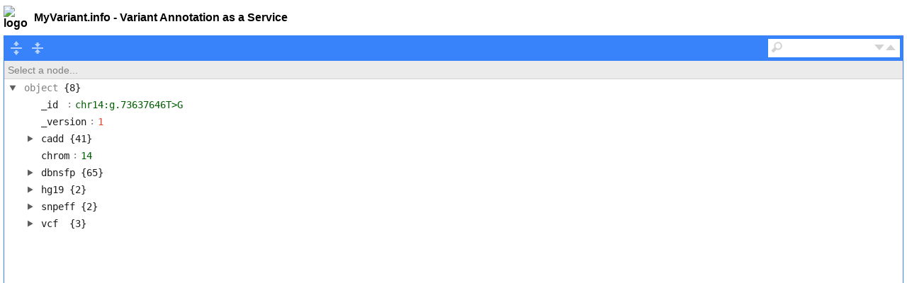

--- FILE ---
content_type: text/html; charset=utf-8
request_url: http://myvariant.info/v1/variant/chr14:g.73637646T%3EG?assembly=hg19&format=html
body_size: 4245
content:
<!DOCTYPE html>
<html lang="en">
<head>
<meta charset="utf-8">
<link type="text/css" rel="stylesheet" href="https://cdn.jsdelivr.net/npm/jsoneditor@9.9.0/dist/jsoneditor.min.css">
<script src="https://cdn.jsdelivr.net/npm/jsoneditor@9.9.0/dist/jsoneditor.min.js"></script>
<style>
body,html{margin:0;padding:0}
.container{margin:0 5px 5px 5px;font-family:'Open Sans',sans-serif}
header{font-weight:700;font-size:16px;display:flex;align-items:center}
header a{text-decoration:none;color:#000}
.logo{height:35px;width:35px;margin-right:8px}
.wrapper{display:flex;flex-direction:column;height:95vh}
#jsonview{flex-grow:2;overflow:auto}
</style>
</head>
<body>
<main class="container">
<header>

<img src="/static/favicon.ico" class="logo" alt="logo" />
<p>
<p style="font-family:'Open Sans',sans-serif;font-weight:bold; font-size:16px;">
    <a href="http://myvariant.info" target="_blank" style="text-decoration: none; color: black">
        MyVariant.info - Variant Annotation as a Service
    </a>
</p></p>

</header>
<div class="wrapper">

<div id="jsonview"></div>
</div>
</main>
<script type="text/javascript">
const container = document.getElementById("jsonview");
const options = {
mode: "view"
};
const editor = new JSONEditor(container, options);
const data = {"_id":"chr14:g.73637646T>G","_version":1,"cadd":{"_license":"http://bit.ly/2TIuab9","alt":"G","anc":"T","annotype":"CodingTranscript","bstatistic":281,"chmm":{"bivflnk":0.0,"enh":0.102,"enhbiv":0.0,"het":0.0,"quies":0.008,"reprpc":0.0,"reprpcwk":0.0,"tssa":0.0,"tssaflnk":0.0,"tssbiv":0.0,"tx":0.795,"txflnk":0.008,"txwk":0.079,"znfrpts":0.0},"chrom":14,"consdetail":"missense","consequence":"NON_SYNONYMOUS","consscore":7,"cpg":0.05,"dna":{"helt":-0.94,"mgw":0.09,"prot":3.06,"roll":-1.14},"encode":{"exp":360.92,"h3k27ac":6.8,"h3k4me1":14.12,"h3k4me3":6.0,"nucleo":4.3},"exon":"4/12","fitcons":0.726386,"gc":0.52,"gene":{"ccds_id":"CCDS9812.1","cds":{"cdna_pos":501,"cds_pos":229,"rel_cdna_pos":0.08,"rel_cds_pos":0.16},"feature_id":"ENST00000324501","gene_id":"ENSG00000080815","genename":"PSEN1","prot":{"domain":"ndomain","protpos":77,"rel_prot_pos":0.16}},"gerp":{"n":5.15,"rs":589.4,"rs_pval":6.86076e-86,"s":5.15},"grantham":160,"isderived":"TRUE","isknownvariant":"FALSE","istv":"TRUE","length":0,"mapability":{"20bp":1,"35bp":1},"min_dist_tse":26,"min_dist_tss":3109,"mirsvr":{"aln":125,"e":-18.83,"score":-0.7908},"mutindex":76,"naa":"D","oaa":"Y","phast_cons":{"mammalian":1.0,"primate":0.654,"vertebrate":1.0},"phred":28.9,"phylop":{"mammalian":2.159,"primate":0.457,"vertebrate":4.923},"polyphen":{"cat":"probably_damaging","val":1},"pos":73637646,"rawscore":6.252691,"ref":"T","segway":"TF2","sift":{"cat":"deleterious","val":0},"tf":{"bs":1,"bs_peaks":1,"bs_peaks_max":23.7913},"type":"SNV"},"chrom":"14","dbnsfp":{"_license":"http://bit.ly/2VLnQBz","aa":{"alt":"D","codon_degeneracy":[0,0,0,0,0,0,0,0,0,0,0,0,0,0],"codonpos":[1,1,1,1,1,1,1,1,1,1,1,1,1,1],"pos":[73,73,73,77,73,73,77,73,77,73,77,77,73,77],"ref":"Y","refcodon":["TAT","TAT","TAT","TAT","TAT","TAT","TAT","TAT","TAT","TAT","TAT","TAT","TAT","TAT"]},"alphamissense":{"pred":["P","P","P","P","P","P","P","P","P","P","P","P"],"rankscore":0.96728,"score":[0.9965,0.9918,0.9932,0.9962,0.9933,0.9926,0.9901,0.9971,0.9956,0.9963,0.9934,0.991]},"alt":"G","altai_neandertal":["T","T"],"ancestral_allele":"T","appris":["alternative1","principal4","alternative1"],"bayesdel":{"add_af":{"pred":"D","rankscore":0.96626,"score":0.570985},"no_af":{"pred":"D","rankscore":0.9657,"score":0.582404}},"bstatistic":{"converted_rankscore":0.4951,"score":768.0},"cds_strand":["+","+","+","+","+","+","+","+","+","+","+","+","+","+"],"chagyrskaya_neandertal":["T","T"],"chrom":"14","clinpred":{"pred":"D","rankscore":0.98628,"score":0.999718725681305},"dann":{"rankscore":0.58255,"score":0.9929113342643183},"denisova":["T","T"],"deogen2":{"pred":["D","D","D"],"rankscore":0.99787,"score":[0.804095,0.977163,0.738757]},"eigen":{"phred_coding":7.550225,"raw_coding":0.729360004314114,"raw_coding_rankscore":0.81557},"eigen-pc":{"phred_coding":7.213135,"raw_coding":0.669207979275335,"raw_coding_rankscore":0.80049},"ensembl":{"geneid":["ENSG00000080815","ENSG00000080815","ENSG00000080815","ENSG00000080815","ENSG00000080815","ENSG00000080815","ENSG00000080815","ENSG00000080815","ENSG00000080815","ENSG00000080815","ENSG00000080815","ENSG00000080815","ENSG00000080815","ENSG00000080815"],"proteinid":["ENSP00000451498","ENSP00000452128","ENSP00000450551","ENSP00000451880","ENSP00000451674","ENSP00000452477","ENSP00000377712","ENSP00000350342","ENSP00000326366","ENSP00000453466","ENSP00000450652","ENSP00000451915","ENSP00000377719","ENSP00000451429"],"transcriptid":["ENST00000557356","ENST00000556533","ENST00000556951","ENST00000557293","ENST00000553719","ENST00000553599","ENST00000394157","ENST00000357710","ENST00000324501","ENST00000560005","ENST00000555254","ENST00000554131","ENST00000394164","ENST00000557511"]},"esm1b":{"pred":["D","D","D","D","D"],"rankscore":0.95565,"score":[-11.133,-14.88,-14.825,-14.88,-14.124]},"eve":{"class10_pred":"U","class20_pred":"U","class25_pred":"U","class30_pred":"U","class40_pred":"U","class50_pred":"U","class60_pred":"U","class70_pred":"U","class75_pred":"U","class80_pred":"U","class90_pred":"P","rankscore":0.67214,"score":0.60493158521269},"fathmm":{"converted_rankscore":0.99697,"pred":["D","D","D","D","D","D","D","D","D","D","D","D","D","D"],"score":[-6.45,-6.45,-6.45,-6.45,-6.45,-6.45,-6.45,-6.45,-6.45,-6.45,-6.45,-6.45,-6.45,-6.45]},"fathmm-mkl":{"coding_group":"AEFDGBI","coding_pred":"D","coding_rankscore":0.86939,"coding_score":0.98794},"fathmm-xf":{"coding_pred":"D","coding_rankscore":0.96879,"coding_score":0.952933},"fitcons":{"gm12878":{"confidence_value":0,"rankscore":0.89359,"score":0.724815},"h1-hesc":{"confidence_value":0,"rankscore":0.65105,"score":0.698795},"huvec":{"confidence_value":0,"rankscore":0.83352,"score":0.714379},"integrated":{"confidence_value":0,"rankscore":0.8544,"score":0.722319}},"gencode_basic":["Y","Y","Y","Y","Y"],"genename":["PSEN1","PSEN1","PSEN1","PSEN1","PSEN1","PSEN1","PSEN1","PSEN1","PSEN1","PSEN1","PSEN1","PSEN1","PSEN1","PSEN1"],"genocanyon":{"rankscore":0.74766,"score":0.999999999998547},"gerp++":{"nr":5.15,"rs":5.15,"rs_rankscore":0.70287},"gmvp":{"rankscore":0.93218,"score":0.9323903075823894},"hg18":{"end":72707399,"start":72707399},"hg19":{"end":73637646,"start":73637646},"hg38":{"end":73170938,"start":73170938},"hgvsc":["c.229T>G","c.217T>G"],"hgvsp":["p.Y73D","p.Tyr73Asp","p.Tyr77Asp","p.Y77D"],"list-s2":{"pred":["D","D","D","D","D","D","D","D","D","D","D","D"],"rankscore":0.99761,"score":[0.994263,0.999355,0.994851,0.994851,0.910809,0.991201,0.991201,0.991201,0.994851,0.991201,0.991201,0.991201]},"lrt":{"converted_rankscore":0.8433,"omega":0.0,"pred":"D","score":0.0},"m-cap":{"pred":"D","rankscore":0.98042,"score":0.754051},"metalr":{"pred":"D","rankscore":0.99623,"score":0.9872},"metarnn":{"pred":["D","D","D","D","D","D","D","D","D","D","D","D","D","D"],"rankscore":0.95665,"score":[0.9623797,0.9623797,0.9623797,0.9623797,0.9623797,0.9623797,0.9623797,0.9623797,0.9623797,0.9623797,0.9623797,0.9623797,0.9623797,0.9623797]},"metasvm":{"pred":"D","rankscore":0.9782,"score":1.0354},"mpc":{"rankscore":0.93416,"score":1.95777594328},"mutationassessor":{"pred":["M","M","M"],"rankscore":0.81115,"score":[2.78,2.78,2.78]},"mutationtaster":{"aae":["Y77D","Y73D","Y77D","Y73D","Y77D","Y77D","Y77D"],"converted_rankscore":0.81001,"model":["simple_aae","simple_aae","simple_aae","simple_aae","simple_aae","simple_aae","simple_aae","without_aae"],"pred":["D","D","D","D","D","D","D","D"],"score":[1.0,1.0,1.0,1.0,1.0,1.0,1.0,1.0]},"mutformer":{"rankscore":0.99925,"score":0.9999324},"mutpred":{"aa_change":["Y77D","Y77D","Y77D","Y77D","Y77D","Y77D"],"accession":["P49768","P49768","P49768","P49768","P49768","P49768"],"pred":[{"mechanism":"Gain of disorder","p_val":0.0103},{"mechanism":"Gain of disorder","p_val":0.0103},{"mechanism":"Gain of disorder","p_val":0.0103},{"mechanism":"Gain of disorder","p_val":0.0103},{"mechanism":"Gain of disorder","p_val":0.0103},{"mechanism":"Gain of disorder","p_val":0.0103}],"rankscore":0.9265,"score":[0.81,0.81,0.81,0.81,0.81,0.81]},"mvp":{"rankscore":0.99244,"score":[0.992520767369,0.992520767369,0.992520767369,0.992520767369,0.992520767369,0.992520767369,0.992520767369,0.992520767369,0.992520767369,0.992520767369,0.992520767369,0.992520767369,0.992520767369,0.992520767369]},"phactboost":{"rankscore":0.98721,"score":0.999907278238098},"phastcons":{"100way_vertebrate":{"rankscore":0.71638,"score":1.0},"17way_primate":{"rankscore":0.56047,"score":0.975},"470way_mammalian":{"rankscore":0.68203,"score":1.0}},"phylop":{"100way_vertebrate":{"rankscore":0.88732,"score":8.017},"17way_primate":{"rankscore":0.62972,"score":0.665},"470way_mammalian":{"rankscore":0.73301,"score":7.896}},"polyphen2":{"hdiv":{"pred":["D","D","D","D"],"rankscore":0.90584,"score":[1.0,0.994,1.0,0.994]},"hvar":{"pred":["D","D","D","D"],"rankscore":0.92359,"score":[0.999,0.944,0.999,0.944]}},"primateai":{"pred":"D","rankscore":0.95174,"score":0.889310121536},"provean":{"converted_rankscore":0.98581,"pred":["D","D","D","D","D","D","D","D","D","D","D","D","D","D"],"score":[-9.25,-9.67,-9.43,-9.42,-9.22,-9.67,-9.55,-9.15,-9.07,-9.53,-9.05,-9.53,-9.15,-8.99]},"ref":"T","reliability_index":10,"revel":{"rankscore":0.99024,"score":[0.949,0.949,0.949,0.949,0.949,0.949,0.949,0.949,0.949,0.949,0.949,0.949,0.949]},"sift":{"converted_rankscore":0.91255,"pred":["D","D","D","D","D","D","D","D","D","D","D","D","D","D"],"score":[0.001,0.0,0.0,0.0,0.0,0.0,0.0,0.0,0.0,0.0,0.0,0.0,0.0,0.0]},"sift4g":{"converted_rankscore":0.92824,"pred":["D","D","D","D","D","D","D","T","T","D","D","D","T","T"],"score":[0.0,0.0,0.0,0.0,0.0,0.0,0.0,0.146,0.195,0.0,0.0,0.0,0.146,0.118]},"siphy_29way":{"logodds_rankscore":0.72309,"logodds_score":15.1436,"pi":{"a":0.0,"c":0.0,"g":0.0,"t":1.0}},"tsl":[4,5,2,2,2,4,2,1,1,3,3,3,1,5],"uniprot":[{"acc":"G3V3Z0","entry":"G3V3Z0_HUMAN"},{"acc":"G3V519","entry":"G3V519_HUMAN"},{"acc":"G3V2B1","entry":"G3V2B1_HUMAN"},{"acc":"G3V4M0","entry":"G3V4M0_HUMAN"},{"acc":"G3V499","entry":"G3V499_HUMAN"},{"acc":"G3V2B1","entry":"G3V2B1_HUMAN"},{"acc":"P49768-4","entry":"PSN1_HUMAN"},{"acc":"P49768-2","entry":"PSN1_HUMAN"},{"acc":"P49768","entry":"PSN1_HUMAN"},{"acc":"H0YM52","entry":"H0YM52_HUMAN"},{"acc":"G3V2G7","entry":"G3V2G7_HUMAN"},{"acc":"G3V4P4","entry":"G3V4P4_HUMAN"},{"acc":"P49768-2","entry":"PSN1_HUMAN"},{"acc":"P49768-6","entry":"PSN1_HUMAN"}],"varity":{"er":{"rankscore":0.95139,"score":0.90229464},"er_loo":{"rankscore":0.9514,"score":0.90229464},"r":{"rankscore":0.97236,"score":0.9595657},"r_loo":{"rankscore":0.97237,"score":0.9595657}},"vep_canonical":"YES","vest4":{"rankscore":0.91852,"score":[0.916,0.9,0.909,0.9,0.869]},"vindijia_neandertal":["T","T"]},"hg19":{"end":73637646,"start":73637646},"snpeff":{"_license":"http://bit.ly/2suyRKt","ann":[{"cdna":{"length":"6090","position":"513"},"cds":{"length":"1404","position":"229"},"effect":"missense_variant","feature_id":"NM_000021.3","feature_type":"transcript","gene_id":"PSEN1","genename":"PSEN1","hgvs_c":"c.229T>G","hgvs_p":"p.Tyr77Asp","protein":{"length":"467","position":"77"},"putative_impact":"MODERATE","rank":"4","total":"12","transcript_biotype":"protein_coding"},{"cdna":{"length":"6078","position":"501"},"cds":{"length":"1392","position":"217"},"effect":"missense_variant","feature_id":"NM_007318.2","feature_type":"transcript","gene_id":"PSEN1","genename":"PSEN1","hgvs_c":"c.217T>G","hgvs_p":"p.Tyr73Asp","protein":{"length":"463","position":"73"},"putative_impact":"MODERATE","rank":"4","total":"12","transcript_biotype":"protein_coding"}]},"vcf":{"alt":"G","position":"73637646","ref":"T"}};
editor.set(data);
</script>
</body>
</html>

--- FILE ---
content_type: image/svg+xml
request_url: https://cdn.jsdelivr.net/npm/jsoneditor@9.9.0/dist/img/jsoneditor-icons.svg
body_size: 4481
content:
<?xml version="1.0" encoding="UTF-8" standalone="no"?>
<svg
   xmlns:dc="http://purl.org/dc/elements/1.1/"
   xmlns:cc="http://creativecommons.org/ns#"
   xmlns:rdf="http://www.w3.org/1999/02/22-rdf-syntax-ns#"
   xmlns:svg="http://www.w3.org/2000/svg"
   xmlns="http://www.w3.org/2000/svg"
   xmlns:sodipodi="http://sodipodi.sourceforge.net/DTD/sodipodi-0.dtd"
   xmlns:inkscape="http://www.inkscape.org/namespaces/inkscape"
   width="240"
   height="144"
   id="svg4136"
   version="1.1"
   inkscape:version="0.91 r13725"
   sodipodi:docname="jsoneditor-icons.svg">
  <title
     id="title6512">JSON Editor Icons</title>
  <metadata
     id="metadata4148">
    <rdf:RDF>
      <cc:Work
         rdf:about="">
        <dc:format>image/svg+xml</dc:format>
        <dc:type
           rdf:resource="http://purl.org/dc/dcmitype/StillImage" />
        <dc:title>JSON Editor Icons</dc:title>
      </cc:Work>
    </rdf:RDF>
  </metadata>
  <defs
     id="defs4146" />
  <sodipodi:namedview
     pagecolor="#ff63ff"
     bordercolor="#666666"
     borderopacity="1"
     objecttolerance="10"
     gridtolerance="10"
     guidetolerance="10"
     inkscape:pageopacity="0"
     inkscape:pageshadow="2"
     inkscape:window-width="1920"
     inkscape:window-height="1026"
     id="namedview4144"
     showgrid="true"
     inkscape:zoom="4"
     inkscape:cx="13.229181"
     inkscape:cy="119.82429"
     inkscape:window-x="0"
     inkscape:window-y="0"
     inkscape:window-maximized="1"
     inkscape:current-layer="svg4136"
     showguides="false"
     borderlayer="false"
     inkscape:showpageshadow="true"
     showborder="true">
    <inkscape:grid
       type="xygrid"
       id="grid4640"
       empspacing="24" />
  </sodipodi:namedview>
  <!-- Created with SVG-edit - http://svg-edit.googlecode.com/ -->
  <rect
     style="fill:#4c4c4c;fill-opacity:1;stroke:none;stroke-width:0"
     id="svg_1"
     height="16"
     width="16"
     y="4"
     x="4" />
  <rect
     id="svg_1-7"
     height="16"
     width="16"
     y="3.999995"
     x="28.000006"
     style="fill:#ec3f29;fill-opacity:0.94117647;stroke:none;stroke-width:0" />
  <rect
     style="fill:#4c4c4c;fill-opacity:1;stroke:none;stroke-width:0"
     x="52.000004"
     y="3.999995"
     width="16"
     height="16"
     id="rect4165" />
  <rect
     id="rect4175"
     height="16"
     width="16"
     y="3.9999852"
     x="172.00002"
     style="fill:#4c4c4c;fill-opacity:1;stroke:none;stroke-width:0" />
  <rect
     id="rect4175-3"
     height="16"
     width="16"
     y="3.999995"
     x="196"
     style="fill:#4c4c4c;fill-opacity:1;stroke:none;stroke-width:0" />
  <g
     id="g4299"
     style="stroke:none">
    <rect
       x="7.0000048"
       y="10.999998"
       width="9.9999924"
       height="1.9999986"
       id="svg_1-1"
       style="fill:#ffffff;fill-opacity:1;stroke:none;stroke-width:0" />
    <rect
       x="11.000005"
       y="7.0000114"
       width="1.9999955"
       height="9.9999838"
       id="svg_1-1-1"
       style="fill:#ffffff;fill-opacity:1;stroke:none;stroke-width:0" />
  </g>
  <g
     id="g4299-3"
     transform="matrix(0.70710678,-0.70710678,0.70710678,0.70710678,19.029435,12.000001)"
     style="stroke:none">
    <rect
       x="7.0000048"
       y="10.999998"
       width="9.9999924"
       height="1.9999986"
       id="svg_1-1-0"
       style="fill:#ffffff;fill-opacity:1;stroke:none;stroke-width:0" />
    <rect
       x="11.000005"
       y="7.0000114"
       width="1.9999955"
       height="9.9999838"
       id="svg_1-1-1-9"
       style="fill:#ffffff;fill-opacity:1;stroke:none;stroke-width:0" />
  </g>
  <rect
     id="svg_1-7-5"
     height="6.9999905"
     width="6.9999909"
     y="7.0000048"
     x="55.000004"
     style="fill:#ffffff;fill-opacity:1;stroke:#000000;stroke-width:0" />
  <rect
     style="fill:#ffffff;fill-opacity:1;stroke:#4c4c4c;stroke-width:2;stroke-miterlimit:4;stroke-dasharray:none;stroke-opacity:1"
     x="58"
     y="10.00001"
     width="6.9999909"
     height="6.9999905"
     id="rect4354" />
  <rect
     id="svg_1-7-5-7"
     height="6.9999905"
     width="6.9999909"
     y="10.000005"
     x="58.000004"
     style="fill:#ffffff;fill-opacity:1;stroke:#3c80df;stroke-width:0;stroke-miterlimit:4;stroke-dasharray:none;stroke-opacity:0.94117647" />
  <g
     id="g4378">
    <rect
       style="fill:#ffffff;fill-opacity:1;stroke:#000000;stroke-width:0"
       x="198"
       y="10.999999"
       width="7.9999909"
       height="1.9999965"
       id="svg_1-7-5-3" />
    <rect
       id="rect4374"
       height="1.9999946"
       width="11.999995"
       y="7.0000005"
       x="198"
       style="fill:#ffffff;fill-opacity:1;stroke:#000000;stroke-width:0" />
    <rect
       id="rect4376"
       height="1.9999995"
       width="3.9999928"
       y="14.999996"
       x="198"
       style="fill:#ffffff;fill-opacity:1;stroke:#000000;stroke-width:0" />
  </g>
  <g
     transform="matrix(1,0,0,-1,-23.999995,23.999995)"
     id="g4383">
    <rect
       id="rect4385"
       height="1.9999965"
       width="7.9999909"
       y="10.999999"
       x="198"
       style="fill:#ffffff;fill-opacity:1;stroke:#000000;stroke-width:0" />
    <rect
       style="fill:#ffffff;fill-opacity:1;stroke:#000000;stroke-width:0"
       x="198"
       y="7.0000005"
       width="11.999995"
       height="1.9999946"
       id="rect4387" />
    <rect
       style="fill:#ffffff;fill-opacity:1;stroke:#000000;stroke-width:0"
       x="198"
       y="14.999996"
       width="3.9999928"
       height="1.9999995"
       id="rect4389" />
  </g>
  <rect
     style="fill:#4c4c4c;fill-opacity:1;stroke:none"
     id="rect3754-4"
     width="16"
     height="16"
     x="76"
     y="3.9999199" />
  <path
     style="fill:#ffffff;fill-opacity:1;stroke:#ffffff;stroke-width:0.2;stroke-linecap:butt;stroke-linejoin:miter;stroke-miterlimit:4;stroke-dasharray:none;stroke-opacity:1"
     d="m 85.10447,6.0157384 -0.0156,1.4063 c 3.02669,-0.2402 0.33008,3.6507996 2.48438,4.5780996 -2.18694,1.0938 0.49191,4.9069 -2.45313,4.5781 l -0.0156,1.4219 c 5.70828,0.559 1.03264,-5.1005 4.70313,-5.2656 l 0,-1.4063 c -3.61303,-0.027 1.11893,-5.7069996 -4.70313,-5.3124996 z"
     id="path4351"
     inkscape:connector-curvature="0"
     sodipodi:nodetypes="cccccccc" />
  <path
     style="fill:#ffffff;fill-opacity:1;stroke:#ffffff;stroke-width:0.2;stroke-linecap:butt;stroke-linejoin:miter;stroke-miterlimit:4;stroke-dasharray:none;stroke-opacity:1"
     d="m 82.78125,5.9984384 0.0156,1.4063 c -3.02668,-0.2402 -0.33007,3.6506996 -2.48437,4.5780996 2.18694,1.0938 -0.49192,4.9069 2.45312,4.5781 l 0.0156,1.4219 c -5.70827,0.559 -1.03263,-5.1004 -4.70312,-5.2656 l 0,-1.4063 c 3.61303,-0.027 -1.11894,-5.7070996 4.70312,-5.3124996 z"
     id="path4351-9"
     inkscape:connector-curvature="0"
     sodipodi:nodetypes="cccccccc" />
  <rect
     style="fill:#4c4c4c;fill-opacity:1;stroke:none"
     id="rect3754-25"
     width="16"
     height="16"
     x="100"
     y="3.9999199" />
  <path
     style="fill:#ffffff;fill-opacity:1;stroke:none"
     d="m 103.719,5.6719384 0,12.7187996 3.03125,0 0,-1.5313 -1.34375,0 0,-9.6249996 1.375,0 0,-1.5625 z"
     id="path2987"
     inkscape:connector-curvature="0" />
  <path
     style="fill:#ffffff;fill-opacity:1;stroke:none"
     d="m 112.2185,5.6721984 0,12.7187996 -3.03125,0 0,-1.5313 1.34375,0 0,-9.6249996 -1.375,0 0,-1.5625 z"
     id="path2987-1"
     inkscape:connector-curvature="0" />
  <rect
     style="fill:#4c4c4c;fill-opacity:1;stroke:none"
     id="rect3754-73"
     width="16"
     height="16"
     x="124"
     y="3.9999199" />
  <path
     style="fill:#ffffff;fill-opacity:1;stroke:none"
     d="m 126.2824,17.602938 1.78957,0 1.14143,-2.8641 5.65364,0 1.14856,2.8641 1.76565,0 -4.78687,-11.1610996 -1.91903,0 z"
     id="path3780"
     inkscape:connector-curvature="0"
     sodipodi:nodetypes="ccccccccc" />
  <path
     style="fill:#4c4c4c;fill-opacity:1;stroke:none"
     d="m 129.72704,13.478838 4.60852,0.01 -2.30426,-5.5497996 z"
     id="path3782"
     inkscape:connector-curvature="0" />
  <rect
     style="fill:#4c4c4c;fill-opacity:1;stroke:none"
     id="rect3754-35"
     width="16"
     height="16"
     x="148"
     y="3.9999199" />
  <path
     style="fill:#ffffff;fill-opacity:1;stroke:none"
     d="m 156.47655,5.8917384 0,2.1797 0.46093,2.3983996 1.82813,0 0.39844,-2.3983996 0,-2.1797 z"
     id="path5008-2"
     inkscape:connector-curvature="0"
     sodipodi:nodetypes="ccccccc" />
  <path
     style="fill:#ffffff;fill-opacity:1;stroke:none"
     d="m 152.51561,5.8906384 0,2.1797 0.46094,2.3983996 1.82812,0 0.39844,-2.3983996 0,-2.1797 z"
     id="path5008-2-8"
     inkscape:connector-curvature="0"
     sodipodi:nodetypes="ccccccc" />
  <rect
     id="svg_1-7-2"
     height="1.9999961"
     width="11.999996"
     y="64"
     x="54"
     style="fill:#4c4c4c;fill-opacity:0.98431373;stroke:none;stroke-width:0" />
  <rect
     id="svg_1-7-2-2"
     height="2.9999905"
     width="2.9999907"
     y="52"
     x="80.000008"
     style="fill:#4c4c4c;fill-opacity:0.98431373;stroke:none;stroke-width:0" />
  <rect
     style="fill:#4c4c4c;fill-opacity:0.98431373;stroke:none;stroke-width:0"
     x="85.000008"
     y="52"
     width="2.9999907"
     height="2.9999905"
     id="rect4561" />
  <rect
     style="fill:#4c4c4c;fill-opacity:0.98431373;stroke:none;stroke-width:0"
     x="80.000008"
     y="58"
     width="2.9999907"
     height="2.9999905"
     id="rect4563" />
  <rect
     id="rect4565"
     height="2.9999905"
     width="2.9999907"
     y="58"
     x="85.000008"
     style="fill:#4c4c4c;fill-opacity:0.98431373;stroke:none;stroke-width:0" />
  <rect
     id="rect4567"
     height="2.9999905"
     width="2.9999907"
     y="64"
     x="80.000008"
     style="fill:#4c4c4c;fill-opacity:0.98431373;stroke:none;stroke-width:0" />
  <rect
     style="fill:#4c4c4c;fill-opacity:0.98431373;stroke:none;stroke-width:0"
     x="85.000008"
     y="64"
     width="2.9999907"
     height="2.9999905"
     id="rect4569" />
  <circle
     style="opacity:1;fill:none;fill-opacity:1;stroke:#4c4c4c;stroke-width:2;stroke-linecap:round;stroke-linejoin:round;stroke-miterlimit:4;stroke-dasharray:none"
     id="path4571"
     cx="110.06081"
     cy="57.939209"
     r="4.7438836" />
  <rect
     style="fill:#4c4c4c;fill-opacity:0.98431373;stroke:none;stroke-width:0"
     x="116.64566"
     y="-31.79752"
     width="4.229713"
     height="6.4053884"
     id="rect4563-2"
     transform="matrix(0.70710678,0.70710678,-0.70710678,0.70710678,0,0)" />
  <path
     style="fill:#4c4c4c;fill-opacity:1;fill-rule:evenodd;stroke:none;stroke-width:0;stroke-linecap:butt;stroke-linejoin:miter;stroke-miterlimit:4;stroke-dasharray:none;stroke-opacity:1"
     d="M 125,56 138.77027,56.095 132,64 Z"
     id="path4613"
     inkscape:connector-curvature="0"
     sodipodi:nodetypes="cccc" />
  <path
     sodipodi:nodetypes="cccc"
     inkscape:connector-curvature="0"
     id="path4615"
     d="M 149,64 162.77027,63.905 156,56 Z"
     style="fill:#4c4c4c;fill-opacity:1;fill-rule:evenodd;stroke:none;stroke-width:0;stroke-linecap:butt;stroke-linejoin:miter;stroke-miterlimit:4;stroke-dasharray:none;stroke-opacity:1" />
  <rect
     style="fill:#4c4c4c;fill-opacity:0.98431373;stroke:none;stroke-width:0"
     x="54"
     y="53"
     width="11.999996"
     height="1.9999961"
     id="rect4638" />
  <rect
     id="svg_1-7-2-24"
     height="1.9999957"
     width="12.99999"
     y="-56"
     x="53"
     style="fill:#4c4c4c;fill-opacity:0.98431373;stroke:none;stroke-width:0"
     transform="matrix(0,1,-1,0,0,0)" />
  <rect
     transform="matrix(0,1,-1,0,0,0)"
     style="fill:#4c4c4c;fill-opacity:0.98431373;stroke:none;stroke-width:0"
     x="53"
     y="-66"
     width="12.99999"
     height="1.9999957"
     id="rect4657" />
  <rect
     id="rect4659"
     height="0.99999291"
     width="11.999999"
     y="57"
     x="54"
     style="fill:#4c4c4c;fill-opacity:0.98431373;stroke:none;stroke-width:0" />
  <rect
     style="fill:#d3d3d3;fill-opacity:1;stroke:none;stroke-width:0;stroke-opacity:1"
     x="54"
     y="88.000122"
     width="11.999996"
     height="1.9999961"
     id="rect4661" />
  <rect
     style="fill:#d3d3d3;fill-opacity:1;stroke:none;stroke-width:0;stroke-opacity:1"
     x="80.000008"
     y="76.000122"
     width="2.9999907"
     height="2.9999905"
     id="rect4663" />
  <rect
     id="rect4665"
     height="2.9999905"
     width="2.9999907"
     y="76.000122"
     x="85.000008"
     style="fill:#d3d3d3;fill-opacity:1;stroke:none;stroke-width:0;stroke-opacity:1" />
  <rect
     id="rect4667"
     height="2.9999905"
     width="2.9999907"
     y="82.000122"
     x="80.000008"
     style="fill:#d3d3d3;fill-opacity:1;stroke:none;stroke-width:0;stroke-opacity:1" />
  <rect
     style="fill:#d3d3d3;fill-opacity:1;stroke:none;stroke-width:0;stroke-opacity:1"
     x="85.000008"
     y="82.000122"
     width="2.9999907"
     height="2.9999905"
     id="rect4669" />
  <rect
     style="fill:#d3d3d3;fill-opacity:1;stroke:none;stroke-width:0;stroke-opacity:1"
     x="80.000008"
     y="88.000122"
     width="2.9999907"
     height="2.9999905"
     id="rect4671" />
  <rect
     id="rect4673"
     height="2.9999905"
     width="2.9999907"
     y="88.000122"
     x="85.000008"
     style="fill:#d3d3d3;fill-opacity:1;stroke:none;stroke-width:0;stroke-opacity:1" />
  <circle
     r="4.7438836"
     cy="81.939331"
     cx="110.06081"
     id="circle4675"
     style="opacity:1;fill:none;fill-opacity:1;stroke:#d3d3d3;stroke-width:2;stroke-linecap:round;stroke-linejoin:round;stroke-miterlimit:4;stroke-dasharray:none;stroke-opacity:1" />
  <rect
     transform="matrix(0.70710678,0.70710678,-0.70710678,0.70710678,0,0)"
     id="rect4677"
     height="6.4053884"
     width="4.229713"
     y="-14.826816"
     x="133.6163"
     style="fill:#d3d3d3;fill-opacity:1;stroke:#d3d3d3;stroke-width:0;stroke-opacity:1" />
  <path
     sodipodi:nodetypes="cccc"
     inkscape:connector-curvature="0"
     id="path4679"
     d="m 125,80.000005 13.77027,0.09499 L 132,87.999992 Z"
     style="fill:#d3d3d3;fill-opacity:1;fill-rule:evenodd;stroke:#d3d3d3;stroke-width:0;stroke-linecap:butt;stroke-linejoin:miter;stroke-miterlimit:4;stroke-dasharray:none;stroke-opacity:1" />
  <path
     style="fill:#d3d3d3;fill-opacity:1;fill-rule:evenodd;stroke:#d3d3d3;stroke-width:0;stroke-linecap:butt;stroke-linejoin:miter;stroke-miterlimit:4;stroke-dasharray:none;stroke-opacity:1"
     d="M 149,88.0002 162.77027,87.9052 156,80.0002 Z"
     id="path4681"
     inkscape:connector-curvature="0"
     sodipodi:nodetypes="cccc" />
  <rect
     id="rect4683"
     height="1.9999961"
     width="11.999996"
     y="77.000122"
     x="54"
     style="fill:#d3d3d3;fill-opacity:1;stroke:none;stroke-width:0;stroke-opacity:1" />
  <rect
     transform="matrix(0,1,-1,0,0,0)"
     style="fill:#d3d3d3;fill-opacity:1;stroke:none;stroke-width:0;stroke-opacity:1"
     x="77.000122"
     y="-56"
     width="12.99999"
     height="1.9999957"
     id="rect4685" />
  <rect
     id="rect4687"
     height="1.9999957"
     width="12.99999"
     y="-66"
     x="77.000122"
     style="fill:#d3d3d3;fill-opacity:1;stroke:none;stroke-width:0;stroke-opacity:1"
     transform="matrix(0,1,-1,0,0,0)" />
  <rect
     style="fill:#d3d3d3;fill-opacity:1;stroke:none;stroke-width:0;stroke-opacity:1"
     x="54"
     y="81.000122"
     width="11.999999"
     height="0.99999291"
     id="rect4689" />
  <rect
     id="rect4761-1"
     height="1.9999945"
     width="15.99999"
     y="101"
     x="76.000008"
     style="fill:#ffffff;fill-opacity:0.8;stroke:none;stroke-width:0" />
  <rect
     id="rect4761-0"
     height="1.9999945"
     width="15.99999"
     y="105"
     x="76.000008"
     style="fill:#ffffff;fill-opacity:0.8;stroke:none;stroke-width:0" />
  <rect
     id="rect4761-7"
     height="1.9999945"
     width="9"
     y="109"
     x="76.000008"
     style="fill:#ffffff;fill-opacity:0.8;stroke:none;stroke-width:0" />
  <rect
     id="rect4761-1-1"
     height="1.9999945"
     width="12"
     y="125"
     x="76.000008"
     style="fill:#ffffff;fill-opacity:0.8;stroke:none;stroke-width:0" />
  <rect
     id="rect4761-1-1-4"
     height="1.9999945"
     width="10"
     y="137"
     x="76.000008"
     style="fill:#ffffff;fill-opacity:0.8;stroke:none;stroke-width:0" />
  <rect
     id="rect4761-1-1-4-4"
     height="1.9999945"
     width="10"
     y="129"
     x="82"
     style="fill:#ffffff;fill-opacity:0.8;stroke:none;stroke-width:0" />
  <rect
     id="rect4761-1-1-4-4-3"
     height="1.9999945"
     width="9"
     y="133"
     x="82"
     style="fill:#ffffff;fill-opacity:0.8;stroke:none;stroke-width:0" />
  <path
     inkscape:connector-curvature="0"
     style="color:#000000;font-style:normal;font-variant:normal;font-weight:normal;font-stretch:normal;font-size:medium;line-height:normal;font-family:sans-serif;text-indent:0;text-align:start;text-decoration:none;text-decoration-line:none;text-decoration-style:solid;text-decoration-color:#000000;letter-spacing:normal;word-spacing:normal;text-transform:none;direction:ltr;block-progression:tb;writing-mode:lr-tb;baseline-shift:baseline;text-anchor:start;white-space:normal;clip-rule:nonzero;display:inline;overflow:visible;visibility:visible;opacity:0.8;isolation:auto;mix-blend-mode:normal;color-interpolation:sRGB;color-interpolation-filters:linearRGB;solid-color:#000000;solid-opacity:1;fill:#ffffff;fill-opacity:1;fill-rule:nonzero;stroke:none;stroke-width:2.66157866;stroke-linecap:butt;stroke-linejoin:miter;stroke-miterlimit:4;stroke-dasharray:none;stroke-dashoffset:0;stroke-opacity:1;color-rendering:auto;image-rendering:auto;shape-rendering:auto;text-rendering:auto;enable-background:accumulate"
     d="m 36.398438,100.0254 c -0.423362,-0.013 -0.846847,0.01 -1.265626,0.062 -1.656562,0.2196 -3.244567,0.9739 -4.507812,2.2266 L 29,100.5991 l -2.324219,7.7129 7.826172,-1.9062 -1.804687,-1.9063 c 1.597702,-1.5308 4.048706,-1.8453 5.984375,-0.7207 1.971162,1.1452 2.881954,3.3975 2.308593,5.5508 -0.573361,2.1533 -2.533865,3.6953 -4.830078,3.6953 l 0,3.0742 c 3.550756,0 6.710442,-2.4113 7.650391,-5.9414 0.939949,-3.5301 -0.618463,-7.2736 -3.710938,-9.0703 -1.159678,-0.6738 -2.431087,-1.0231 -3.701171,-1.0625 z"
     id="path4138" />
  <path
     inkscape:connector-curvature="0"
     style="color:#000000;font-style:normal;font-variant:normal;font-weight:normal;font-stretch:normal;font-size:medium;line-height:normal;font-family:sans-serif;text-indent:0;text-align:start;text-decoration:none;text-decoration-line:none;text-decoration-style:solid;text-decoration-color:#000000;letter-spacing:normal;word-spacing:normal;text-transform:none;direction:ltr;block-progression:tb;writing-mode:lr-tb;baseline-shift:baseline;text-anchor:start;white-space:normal;clip-rule:nonzero;display:inline;overflow:visible;visibility:visible;opacity:0.8;isolation:auto;mix-blend-mode:normal;color-interpolation:sRGB;color-interpolation-filters:linearRGB;solid-color:#000000;solid-opacity:1;fill:#ffffff;fill-opacity:1;fill-rule:nonzero;stroke:none;stroke-width:2.66157866;stroke-linecap:butt;stroke-linejoin:miter;stroke-miterlimit:4;stroke-dasharray:none;stroke-dashoffset:0;stroke-opacity:1;color-rendering:auto;image-rendering:auto;shape-rendering:auto;text-rendering:auto;enable-background:accumulate"
     d="m 59.722656,99.9629 c -1.270084,0.039 -2.541493,0.3887 -3.701172,1.0625 -3.092475,1.7967 -4.650886,5.5402 -3.710937,9.0703 0.939949,3.5301 4.09768,5.9414 7.648437,5.9414 l 0,-3.0742 c -2.296214,0 -4.256717,-1.542 -4.830078,-3.6953 -0.573361,-2.1533 0.337432,-4.4056 2.308594,-5.5508 1.935731,-1.1246 4.38863,-0.8102 5.986326,0.7207 l -1.806638,1.9063 7.828128,1.9062 -2.32422,-7.7129 -1.62696,1.7168 c -1.26338,-1.2531 -2.848917,-2.0088 -4.505855,-2.2285 -0.418778,-0.055 -0.842263,-0.076 -1.265625,-0.062 z"
     id="path4138-1" />
  <path
     inkscape:connector-curvature="0"
     style="opacity:0.8;fill:#ffffff;fill-opacity:1;stroke:none;stroke-width:1.96599996;stroke-miterlimit:4;stroke-dasharray:none"
     d="m 10.5,100 0,2 -2.4999996,0 L 12,107 l 4,-5 -2.5,0 0,-2 -3,0 z"
     id="path3055-0-77" />
  <path
     style="opacity:0.8;fill:none;stroke:#ffffff;stroke-width:1.96599996;stroke-linecap:square;stroke-linejoin:miter;stroke-miterlimit:4;stroke-dasharray:none;stroke-opacity:1"
     d="m 4.9850574,108.015 14.0298856,-0.03"
     id="path5244-5-0-5"
     inkscape:connector-curvature="0"
     sodipodi:nodetypes="cc" />
  <path
     style="opacity:0.8;fill:none;stroke:#ffffff;stroke-width:1.96599996;stroke-linecap:square;stroke-linejoin:miter;stroke-miterlimit:4;stroke-dasharray:none;stroke-opacity:1"
     d="m 4.9849874,132.015 14.0298866,-0.03"
     id="path5244-5-0-5-8"
     inkscape:connector-curvature="0"
     sodipodi:nodetypes="cc" />
  <path
     inkscape:connector-curvature="0"
     style="color:#000000;font-style:normal;font-variant:normal;font-weight:normal;font-stretch:normal;font-size:medium;line-height:normal;font-family:sans-serif;text-indent:0;text-align:start;text-decoration:none;text-decoration-line:none;text-decoration-style:solid;text-decoration-color:#000000;letter-spacing:normal;word-spacing:normal;text-transform:none;direction:ltr;block-progression:tb;writing-mode:lr-tb;baseline-shift:baseline;text-anchor:start;white-space:normal;clip-rule:nonzero;display:inline;overflow:visible;visibility:visible;opacity:0.4;isolation:auto;mix-blend-mode:normal;color-interpolation:sRGB;color-interpolation-filters:linearRGB;solid-color:#000000;solid-opacity:1;fill:#4d4d4d;fill-opacity:1;fill-rule:nonzero;stroke:none;stroke-width:2.66157866;stroke-linecap:butt;stroke-linejoin:miter;stroke-miterlimit:4;stroke-dasharray:none;stroke-dashoffset:0;stroke-opacity:1;color-rendering:auto;image-rendering:auto;shape-rendering:auto;text-rendering:auto;enable-background:accumulate"
     d="m 36.398438,123.9629 c -0.423362,-0.013 -0.846847,0.01 -1.265626,0.062 -1.656562,0.2196 -3.244567,0.9739 -4.507812,2.2266 L 29,124.5366 l -2.324219,7.7129 7.826172,-1.9062 -1.804687,-1.9063 c 1.597702,-1.5308 4.048706,-1.8453 5.984375,-0.7207 1.971162,1.1453 2.881954,3.3975 2.308593,5.5508 -0.573361,2.1533 -2.533864,3.6953 -4.830078,3.6953 l 0,3.0742 c 3.550757,0 6.710442,-2.4093 7.650391,-5.9394 0.939949,-3.5301 -0.618463,-7.2756 -3.710938,-9.0723 -1.159678,-0.6737 -2.431087,-1.0231 -3.701171,-1.0625 z"
     id="path4138-12" />
  <path
     inkscape:connector-curvature="0"
     style="color:#000000;font-style:normal;font-variant:normal;font-weight:normal;font-stretch:normal;font-size:medium;line-height:normal;font-family:sans-serif;text-indent:0;text-align:start;text-decoration:none;text-decoration-line:none;text-decoration-style:solid;text-decoration-color:#000000;letter-spacing:normal;word-spacing:normal;text-transform:none;direction:ltr;block-progression:tb;writing-mode:lr-tb;baseline-shift:baseline;text-anchor:start;white-space:normal;clip-rule:nonzero;display:inline;overflow:visible;visibility:visible;opacity:0.4;isolation:auto;mix-blend-mode:normal;color-interpolation:sRGB;color-interpolation-filters:linearRGB;solid-color:#000000;solid-opacity:1;fill:#4d4d4d;fill-opacity:1;fill-rule:nonzero;stroke:none;stroke-width:2.66157866;stroke-linecap:butt;stroke-linejoin:miter;stroke-miterlimit:4;stroke-dasharray:none;stroke-dashoffset:0;stroke-opacity:1;color-rendering:auto;image-rendering:auto;shape-rendering:auto;text-rendering:auto;enable-background:accumulate"
     d="m 59.722656,123.9629 c -1.270084,0.039 -2.541493,0.3888 -3.701172,1.0625 -3.092475,1.7967 -4.650886,5.5422 -3.710937,9.0723 0.939949,3.5301 4.09768,5.9394 7.648437,5.9394 l 0,-3.0742 c -2.296214,0 -4.256717,-1.542 -4.830078,-3.6953 -0.573361,-2.1533 0.337432,-4.4055 2.308594,-5.5508 1.935731,-1.1246 4.38863,-0.8102 5.986326,0.7207 l -1.806638,1.9063 7.828128,1.9062 -2.32422,-7.7129 -1.62696,1.7168 c -1.26338,-1.2531 -2.848917,-2.0088 -4.505855,-2.2285 -0.418778,-0.055 -0.842263,-0.076 -1.265625,-0.062 z"
     id="path4138-1-3" />
  <path
     id="path6191"
     d="m 10.5,116 0,-2 -2.4999996,0 L 12,109 l 4,5 -2.5,0 0,2 -3,0 z"
     style="opacity:0.8;fill:#ffffff;fill-opacity:1;stroke:none;stroke-width:1.96599996;stroke-miterlimit:4;stroke-dasharray:none"
     inkscape:connector-curvature="0" />
  <path
     inkscape:connector-curvature="0"
     style="opacity:0.8;fill:#ffffff;fill-opacity:1;stroke:none;stroke-width:1.96599996;stroke-miterlimit:4;stroke-dasharray:none"
     d="m 10.5,129 0,-2 -2.4999996,0 L 12,122 l 4,5 -2.5,0 0,2 -3,0 z"
     id="path6193" />
  <path
     id="path6195"
     d="m 10.5,135 0,2 -2.4999996,0 L 12,142 l 4,-5 -2.5,0 0,-2 -3,0 z"
     style="opacity:0.8;fill:#ffffff;fill-opacity:1;stroke:none;stroke-width:1.96599996;stroke-miterlimit:4;stroke-dasharray:none"
     inkscape:connector-curvature="0" />
  <path
     sodipodi:type="star"
     style="fill:#4d4d4d;fill-opacity:0.90196078;stroke:#d3d3d3;stroke-width:0;stroke-linecap:round;stroke-linejoin:round;stroke-miterlimit:4;stroke-dasharray:none"
     id="path4500"
     sodipodi:sides="3"
     sodipodi:cx="11.55581"
     sodipodi:cy="60.073242"
     sodipodi:r1="5.1116104"
     sodipodi:r2="2.5558052"
     sodipodi:arg1="0"
     sodipodi:arg2="1.0471976"
     inkscape:flatsided="false"
     inkscape:rounded="0"
     inkscape:randomized="0"
     d="m 16.66742,60.073242 -3.833708,2.213392 -3.8337072,2.213393 0,-4.426785 0,-4.426784 3.8337082,2.213392 z"
     inkscape:transform-center-x="-1.2779026" />
  <path
     inkscape:transform-center-x="1.277902"
     d="m -31.500004,60.073242 -3.833708,2.213392 -3.833707,2.213393 0,-4.426785 0,-4.426784 3.833707,2.213392 z"
     inkscape:randomized="0"
     inkscape:rounded="0"
     inkscape:flatsided="false"
     sodipodi:arg2="1.0471976"
     sodipodi:arg1="0"
     sodipodi:r2="2.5558052"
     sodipodi:r1="5.1116104"
     sodipodi:cy="60.073242"
     sodipodi:cx="-36.611614"
     sodipodi:sides="3"
     id="path4502"
     style="fill:#4d4d4d;fill-opacity:0.90196078;stroke:#d3d3d3;stroke-width:0;stroke-linecap:round;stroke-linejoin:round;stroke-miterlimit:4;stroke-dasharray:none"
     sodipodi:type="star"
     transform="scale(-1,1)" />
  <path
     d="m 16.66742,60.073212 -3.833708,2.213392 -3.8337072,2.213392 0,-4.426784 0,-4.426785 3.8337082,2.213392 z"
     inkscape:randomized="0"
     inkscape:rounded="0"
     inkscape:flatsided="false"
     sodipodi:arg2="1.0471976"
     sodipodi:arg1="0"
     sodipodi:r2="2.5558052"
     sodipodi:r1="5.1116104"
     sodipodi:cy="60.073212"
     sodipodi:cx="11.55581"
     sodipodi:sides="3"
     id="path4504"
     style="fill:#4d4d4d;fill-opacity:0.90196078;stroke:#d3d3d3;stroke-width:0;stroke-linecap:round;stroke-linejoin:round;stroke-miterlimit:4;stroke-dasharray:none"
     sodipodi:type="star"
     transform="matrix(0,1,-1,0,72.0074,71.7877)"
     inkscape:transform-center-y="1.2779029" />
  <path
     inkscape:transform-center-y="-1.2779026"
     transform="matrix(0,-1,-1,0,96,96)"
     sodipodi:type="star"
     style="fill:#4d4d4d;fill-opacity:0.90196078;stroke:#d3d3d3;stroke-width:0;stroke-linecap:round;stroke-linejoin:round;stroke-miterlimit:4;stroke-dasharray:none"
     id="path4506"
     sodipodi:sides="3"
     sodipodi:cx="11.55581"
     sodipodi:cy="60.073212"
     sodipodi:r1="5.1116104"
     sodipodi:r2="2.5558052"
     sodipodi:arg1="0"
     sodipodi:arg2="1.0471976"
     inkscape:flatsided="false"
     inkscape:rounded="0"
     inkscape:randomized="0"
     d="m 16.66742,60.073212 -3.833708,2.213392 -3.8337072,2.213392 0,-4.426784 0,-4.426785 3.8337082,2.213392 z" />
  <path
     sodipodi:nodetypes="cccc"
     inkscape:connector-curvature="0"
     id="path4615-5"
     d="m 171.82574,65.174193 16.34854,0 -8.17427,-13.348454 z"
     style="fill:#fbb917;fill-opacity:1;fill-rule:evenodd;stroke:#fbb917;stroke-width:1.65161395;stroke-linecap:butt;stroke-linejoin:round;stroke-miterlimit:4;stroke-dasharray:none;stroke-opacity:1" />
  <path
     style="opacity:1;fill:#ffffff;fill-opacity:1;fill-rule:evenodd;stroke:none;stroke-width:1px;stroke-linecap:butt;stroke-linejoin:miter;stroke-opacity:1"
     d="m 179,55 0,6 2,0 0,-6"
     id="path4300"
     inkscape:connector-curvature="0"
     sodipodi:nodetypes="cccc" />
  <path
     style="opacity:1;fill:#ffffff;fill-opacity:1;fill-rule:evenodd;stroke:none;stroke-width:1px;stroke-linecap:butt;stroke-linejoin:miter;stroke-opacity:1"
     d="m 179,62 0,2 2,0 0,-2"
     id="path4300-6"
     inkscape:connector-curvature="0"
     sodipodi:nodetypes="cccc" />
  <path
     style="fill:#ffffff;fill-opacity:0.8;fill-rule:evenodd;stroke:#ffffff;stroke-width:1px;stroke-linecap:butt;stroke-linejoin:round;stroke-opacity:0.8"
     d="M 99.994369,113.0221 102,114.98353 l 7,-6.9558 3,0.97227 2,-1 1,-2 0,-3 -3,3 -3,-3 3,-3 -3,0 -2,1 -1,2 0.99437,3.0221 z"
     id="path4268"
     inkscape:connector-curvature="0"
     sodipodi:nodetypes="ccccccccccccccc" />
  <rect
     id="rect4175-3-5"
     height="16"
     width="16"
     y="4"
     x="220"
     style="fill:#4c4c4c;fill-opacity:1;stroke:none;stroke-width:0" />
  <path
     style="fill:#ffffff;fill-rule:evenodd;stroke:none;stroke-width:1px;stroke-linecap:butt;stroke-linejoin:miter;stroke-opacity:1"
     d="m 234,6 0,2 -5,5 0,5 -2,0 0,-5 -5,-5 0,-2"
     id="path3546"
     inkscape:connector-curvature="0"
     sodipodi:nodetypes="cccccccc" />
  <g
     transform="matrix(1.3333328,0,0,-1.5999992,-139.9999,127.19999)"
     id="g4383-6">
    <rect
       id="rect4385-2"
       height="1.2499905"
       width="5.9999924"
       y="12.625005"
       x="198.00002"
       style="fill:#ffffff;fill-opacity:0.8;stroke:#000000;stroke-width:0" />
    <rect
       style="fill:#ffffff;fill-opacity:0.8;stroke:#000000;stroke-width:0"
       x="198.00002"
       y="15.125007"
       width="7.4999928"
       height="1.2499949"
       id="rect4387-9" />
    <rect
       style="fill:#ffffff;fill-opacity:0.8;stroke:#000000;stroke-width:0"
       x="198.00002"
       y="7.6250024"
       width="2.9999909"
       height="1.2499905"
       id="rect4389-1-0" />
    <rect
       style="fill:#ffffff;fill-opacity:0.8;stroke:#000000;stroke-width:0"
       x="198.00002"
       y="10.125004"
       width="4.4999919"
       height="1.2499905"
       id="rect4389-1-9" />
    <path
       style="fill:#ffffff;fill-opacity:0.8;fill-rule:evenodd;stroke:none;stroke-width:0.68465352px;stroke-linecap:butt;stroke-linejoin:miter;stroke-opacity:1"
       d="m 207.00001,16.375004 0,-5.625005 -2.25,0 3,-3.1250014 3,3.1250014 -2.25,0 0,5.625005 -1.5,0"
       id="path4402"
       inkscape:connector-curvature="0"
       sodipodi:nodetypes="cccccccc" />
  </g>
  <path
     style="fill:#ffffff;fill-opacity:0.8;fill-rule:evenodd;stroke:none;stroke-width:1px;stroke-linecap:butt;stroke-linejoin:miter;stroke-opacity:1"
     d="m 164,100 0,3 -6,6 0,7 -4,0 0,-7 -6,-6 0,-3"
     id="path3546-2-2"
     inkscape:connector-curvature="0"
     sodipodi:nodetypes="cccccccc" />
  <rect
     style="fill:#4c4c4c;fill-opacity:1;stroke:none;stroke-width:0"
     id="svg_1-3"
     height="16"
     width="16"
     y="28"
     x="4" />
  <path
     sodipodi:nodetypes="ccccccccc"
     inkscape:connector-curvature="0"
     id="path4402-5-7"
     d="m 15,41 0,-7 -4,0 0,3 -5,-4 5,-4 0,3 6,0 0,9"
     style="fill:#ffffff;fill-opacity:1;fill-rule:evenodd;stroke:none;stroke-width:0.68465352px;stroke-linecap:butt;stroke-linejoin:miter;stroke-opacity:1" />
</svg>
